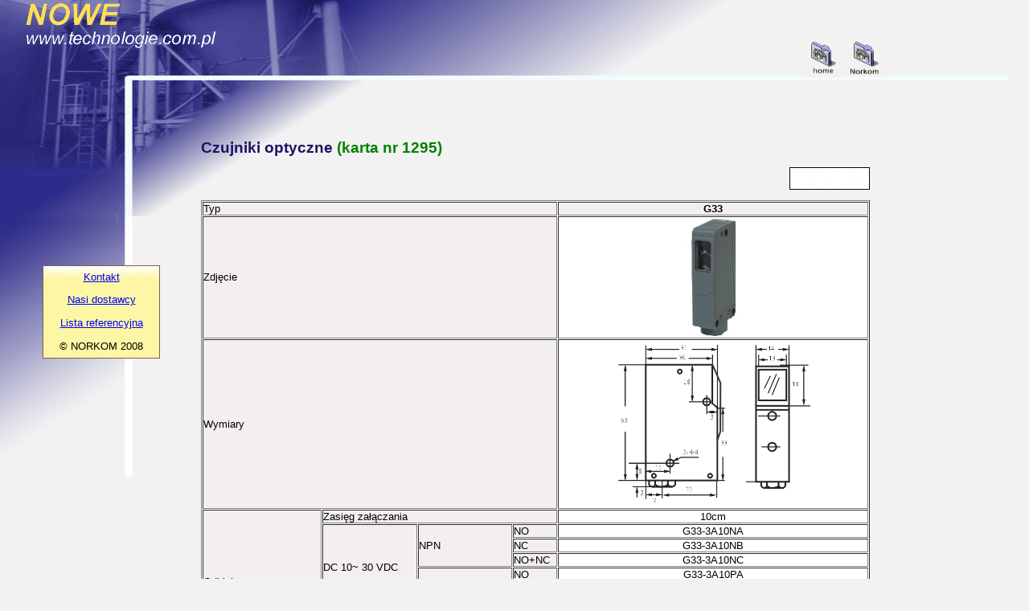

--- FILE ---
content_type: text/html
request_url: https://www.technologie.com.pl/yu5_14.html
body_size: 2326
content:
<!--INDEX|Czujniki optyczne| G33-3A10NA, G33-3A10NB, G33-3A10NC, G33-3A10PA, G33-3A10PB, G33-3A10PC, G33-3B1NA, G33-3B1NB, G33-3B1NC, G33-3B1PA, G33-3B1PB, G33-3C3NA, G33-3C3NB, G33-3C3NC, G33-3C3PA, G33-3C3PB, G33-3C3PC, strona-1295-->
<!DOCTYPE HTML PUBLIC "-//W3C//DTD HTML 4.0 Transitional//EN">
<html>

<head>
<meta http-equiv="Content-Type" content="text/html; charset=iso-8859-2">
<meta http-equiv="Content-Language" content="pl">
<meta http-equiv="refresh" content="900">
<meta name="keywords" content="czujniki,zbliżeniowe,Norkom,elektroniczne,systemy,technologie,automatyka,przemysłowa,Opole,Polska,Poland">
<meta name="description" content="TECHNOLOGIE - Czujniki optyczne (Q&amp;W)">
<meta name="copyright" content="technologie">
<meta name="robots" content="index, follow"/>
<meta name="revisit-after" content="6 Days"/>
<link rel="shortcut icon" type="image/x-icon" href="img/abb/favicon.ico">
<title>Czujniki optyczne (Q&amp;W)</title>


<style type="text/css">
<!--

        #img1Div {position:absolute;
                left:0; top:0; width:100%;}
        #img2Div {position:absolute;
                left:78%; top:48; width:21%;}
        #img3Div {position:absolute;
                left:2%; top:0; width:50%;}
        #img4Div {position:absolute;
                left:30; top:330; width:15%;}
        #img5Div {position:absolute;
                left:250; top:160; width:65%;}


H1 {font-size:14pt; font-family:"arial"; color: #1B1464}
H2 {font-size:12pt; font-family:"arial"; color: #1B1464}
A {color:blue; font-family:arial; align:center; font-size:10pt}
a:hover {color: red;}
a:active {color: #5b5959;}
p {font-size:10pt; font-family:"arial"; color: #000000}

-->
</style>
<SCRIPT type="text/javascript">
<!--
function displayWindow(url, width, height) {
        var Win = window.open(url,"displayWindow",'width=' + width + ',height=' + height + ',resizable=0,scrollbars=yes,menubar=no' );
}
//-->

</SCRIPT>
   </head>


        <body style="margin: 0px" bgcolor="#f2f2f2">
<div id="img1Div" >
<img src="img/nowetlo7.jpg" border="0" width="98%" height="593"/>
</div>

<div id="img2Div" >
<a href="index.html"><img src="img/home1.jpg" border="0" alt="home" width="50" height="48"/></a>
 
<a href="onas.php"><img src="img/home3.jpg" border="0" alt="NORKOM" width="50" height="48"/></a>
</div>

<div id="img3Div" >
<img src="img/nowe_tech2.gif" alt="nowe technologie" border="0"/>
</div>

<div id="img4Div" align="center">
<table width="146" height="116" background="img/menu_tlo.jpg">
<tr><td align="center"><a href="sprzed.html" class="ramka">Kontakt</a></td></tr>
<tr><td align="center"><a href="dost2.html" class="ramka">Nasi dostawcy</a></td></tr>
<tr><td align="center"><a href="lista.php" class="ramka">Lista referencyjna</a></td></tr>
<tr><td align="center"><p>&copy; NORKOM 2008</p></td></tr>
</table>
</div>

<div id="img5Div">
<h1>Czujniki optyczne <font color="green">(karta nr 1295)</font></h1>
<p align="right"><a href="cenniki/qw6/czo01a.xls"><img src="img/cennik.gif" border="0" alt="cennik"/></a></p>
        <table width="100%" cellspacing="1" cellpadding="0" border="1"  bgcolor="#ffffff">
        <tr>
        <td colspan="4" bgcolor="#f4efef"><p>Typ</p></td>
        <td bgcolor="#f4efef" align="center"><p><b>G33</b></p></td>
        </tr>
        <tr>
        <td colspan="4" bgcolor="#f4efef"><p>Zdjęcie</p></td>
        <td align="center"><a href="javascript:displayWindow('yu5_14b.html',233,521)"><img src="img/aplikator/g14.jpeg" border="0"/></a></td>
        </tr>
        <tr>
        <td colspan="4" bgcolor="#f4efef"><p>Wymiary</p></td>
        <td align="center"><a href="javascript:displayWindow('yu5_14ab.html',493,412)"><img src="img/aplikator/g14a.gif" border="0" width="250" height="209"/></a></td>
        </tr>
        <tr>
        <td rowspan="10" bgcolor="#f4efef"><p>Odbiciowe</p></td>
        <td colspan="3" bgcolor="#f4efef"><p>Zasięg załączania</p></td>
        <td align="center"><p>10cm</p></td>
        </tr>
        <tr>
        <td rowspan="6" bgcolor="#f4efef"><p>DC 10~ 30 VDC</p></td>
        <td rowspan="3" bgcolor="#f4efef"><p>NPN</p></td>
        <td bgcolor="#f4efef"><p>NO</p></td>
        <td align="center"><p>G33-3A10NA</p></td>
        </tr>
        <tr>
        <td bgcolor="#f4efef"><p>NC</p></td>
        <td align="center"><p>G33-3A10NB</p></td>
        </tr>
        <tr>
        <td bgcolor="#f4efef"><p>NO+NC</p></td>
        <td align="center"><p>G33-3A10NC</p></td>
        </tr>
        <tr>
        <td rowspan="3" bgcolor="#f4efef"><p>PNP</p></td>
        <td bgcolor="#f4efef"><p>NO</p></td>
        <td align="center"><p>G33-3A10PA</p></td>
        </tr>
        <tr>
        <td bgcolor="#f4efef"><p>NC</p></td>
        <td align="center"><p>G33-3A10PB</p></td>
        </tr>
        <tr>
        <td bgcolor="#f4efef"><p>NO+NC</p></td>
        <td align="center"><p>G33-3A10PC</p></td>
        </tr>   
        <tr>
        <td rowspan="3" bgcolor="#f4efef"><p>AC 90~ 250 VAC</p></td>
        <td rowspan="2" bgcolor="#f4efef"><p>SCR tyrystorowe</p></td>
        <td bgcolor="#f4efef"><p>NO</p></td>
        <td align="center"><p>&nbsp;</p></td>
        </tr>
        <tr>
        <td bgcolor="#f4efef"><p>NC</p></td>
        <td align="center"><p>&nbsp;</p></td>
        </tr>
        <tr>
        <td colspan="2" bgcolor="#f4efef"><p>Wyjście przekaźnikowe</p></td>
        <td align="center"><p>&nbsp;</p></td>
        </tr>
        <tr>
        <td rowspan="10" bgcolor="#f4efef"><p>Refleksyjne</p></td>
        <td colspan="3" bgcolor="#f4efef"><p>Zasięg załączania</p></td>
        <td align="center"><p>1m</p></td>
        </tr>
        <tr>
        <td rowspan="6" bgcolor="#f4efef"><p>DC 10~ 30 VDC</p></td>
        <td rowspan="3" bgcolor="#f4efef"><p>NPN</p></td>
        <td bgcolor="#f4efef"><p>NO</p></td>
        <td align="center"><p>G33-3B1NA</p></td>
        </tr>
        <tr>
        <td bgcolor="#f4efef"><p>NC</p></td>
        <td align="center"><p>G33-3B1NB</p></td>
        </tr>
        <tr>
        <td bgcolor="#f4efef"><p>NO+NC</p></td>
        <td align="center"><p>G33-3B1NC</p></td>
        </tr>
        <tr>
        <td rowspan="3" bgcolor="#f4efef"><p>PNP</p></td>
        <td bgcolor="#f4efef"><p>NO</p></td>
        <td align="center"><p>G33-3B1PA</p></td>
        </tr>
        <tr>
        <td bgcolor="#f4efef"><p>NC</p></td>
        <td align="center"><p>G33-3B1PB</p></td>
        </tr>
        <tr>
        <td bgcolor="#f4efef"><p>NO+NC</p></td>
        <td align="center"><p>&nbsp;</p></td>
        </tr>   
        <tr>
        <td rowspan="3" bgcolor="#f4efef"><p>AC 90~ 250 VAC</p></td>
        <td rowspan="2" bgcolor="#f4efef"><p>SCR tyrystorowe</p></td>
        <td bgcolor="#f4efef"><p>NO</p></td>
        <td align="center"><p>&nbsp;</p></td>
        </tr>
        <tr>
        <td bgcolor="#f4efef"><p>NC</p></td>
        <td align="center"><p>&nbsp;</p></td>
        </tr>
        <tr>
        <td colspan="2" bgcolor="#f4efef"><p>Wyjście przekaźnikowe</p></td>
        <td align="center"><p>&nbsp;</p></td>
        </tr>
        <tr>
        <td rowspan="10" bgcolor="#f4efef"><p>Bariera jednodrogowa</p></td>
        <td colspan="3" bgcolor="#f4efef"><p>Zasięg załączania</p></td>
        <td align="center"><p>3m</p></td>
        </tr>
        <tr>
        <td rowspan="6" bgcolor="#f4efef"><p>DC 6~ 36 VDC</p></td>
        <td rowspan="3" bgcolor="#f4efef"><p>NPN</p></td>
        <td bgcolor="#f4efef"><p>NO</p></td>
        <td align="center"><p>G33-3C3NA</p></td>
        </tr>
        <tr>
        <td bgcolor="#f4efef"><p>NC</p></td>
        <td align="center"><p>G33-3C3NB</p></td>
        </tr>
        <tr>
        <td bgcolor="#f4efef"><p>NO+NC</p></td>
        <td align="center"><p>G33-3C3NC</p></td>
        </tr>
        <tr>
        <td rowspan="3" bgcolor="#f4efef"><p>PNP</p></td>
        <td bgcolor="#f4efef"><p>NO</p></td>
        <td align="center"><p>G33-3C3PA</p></td>
        </tr>
        <tr>
        <td bgcolor="#f4efef"><p>NC</p></td>
        <td align="center"><p>G33-3C3PB</p></td>
        </tr>
        <tr>
        <td bgcolor="#f4efef"><p>NO+NC</p></td>
        <td align="center"><p>G33-3C3PC</p></td>
        </tr>   
        <tr>
        <td rowspan="3" bgcolor="#f4efef"><p>AC 90~ 250 VAC</p></td>
        <td rowspan="2" bgcolor="#f4efef"><p>SCR tyrystorowe</p></td>
        <td bgcolor="#f4efef"><p>NO</p></td>
        <td align="center"><p>&nbsp;</p></td>
        </tr>
        <tr>
        <td bgcolor="#f4efef"><p>NC</p></td>
        <td align="center"><p>&nbsp;</p></td>
        </tr>
        <tr>
        <td colspan="2" bgcolor="#f4efef"><p>Wyjście przekaźnikowe</p></td>
        <td align="center"><p>&nbsp;</p></td>
        </tr>      
        <tr>
        <td colspan="4" bgcolor="#f4efef"><p>Prąd wyjścia</p></td>
        <td align="center"><p>DC: 200mA, AC: 300mA przekaźnikowe: 2A</p></td>
        </tr>
        <tr>
        <td colspan="4" bgcolor="#f4efef"><p>Pobór prądu</p></td>
        <td align="center"><p>DC &lt; 15mA, AC &lt; 10mA</p></td>
        </tr>
        <tr>
        <td colspan="4" bgcolor="#f4efef"><p>Częstotliwość przełączania</p></td>
        <td align="center"><p>DC &lt; 2ms</p></td>
        </tr>
        <tr>
        <td colspan="4" bgcolor="#f4efef"><p>Kąt detekcji</p></td>
        <td align="center"><p>3&deg; - 10&deg;</p></td>
        </tr>
        <tr>
        <td colspan="4" bgcolor="#f4efef"><p>Obiekt wykrywany</p></td>
        <td align="center"><p>przeźroczysty i nieprzeźroczysty</p></td>
        </tr>
        <tr>
        <td colspan="4" bgcolor="#f4efef"><p>Temperatura pracy</p></td>
        <td align="center"><p>-25&deg;C ~+55&deg;C</p></td>
        </tr>
        <tr>
        <td colspan="4" bgcolor="#f4efef"><p>Warunki pracy oświetleniowe (światło zewnętrzne)</p></td>
        <td align="center"><p>światło słoneczne do 10000LX światło lampy do 3000LX</p></td>
        </tr>
        <tr>
        <td colspan="4" bgcolor="#f4efef"><p>Materiał obudowy</p></td>
        <td align="center"><p>plastik</p></td>
        </tr>
        <tr>
        <td colspan="4" bgcolor="#f4efef"><p>Stopień ochrony</p></td>
        <td align="center"><p>IP54</p></td>
        </tr>
        </table>
        
        
<p align="right"><a href="qw5.html">powrót</a></p>
</div>
<script type="text/javascript">
var gaJsHost = (("https:" == document.location.protocol) ? "https://ssl." : "http://www.");
document.write(unescape("%3Cscript src='" + gaJsHost + "google-analytics.com/ga.js' type='text/javascript'%3E%3C/script%3E"));
</script>
<script type="text/javascript">
try {
var pageTracker = _gat._getTracker("UA-8738798-1");
pageTracker._trackPageview();
} catch(err) {}</script>
        </body>

</html>
